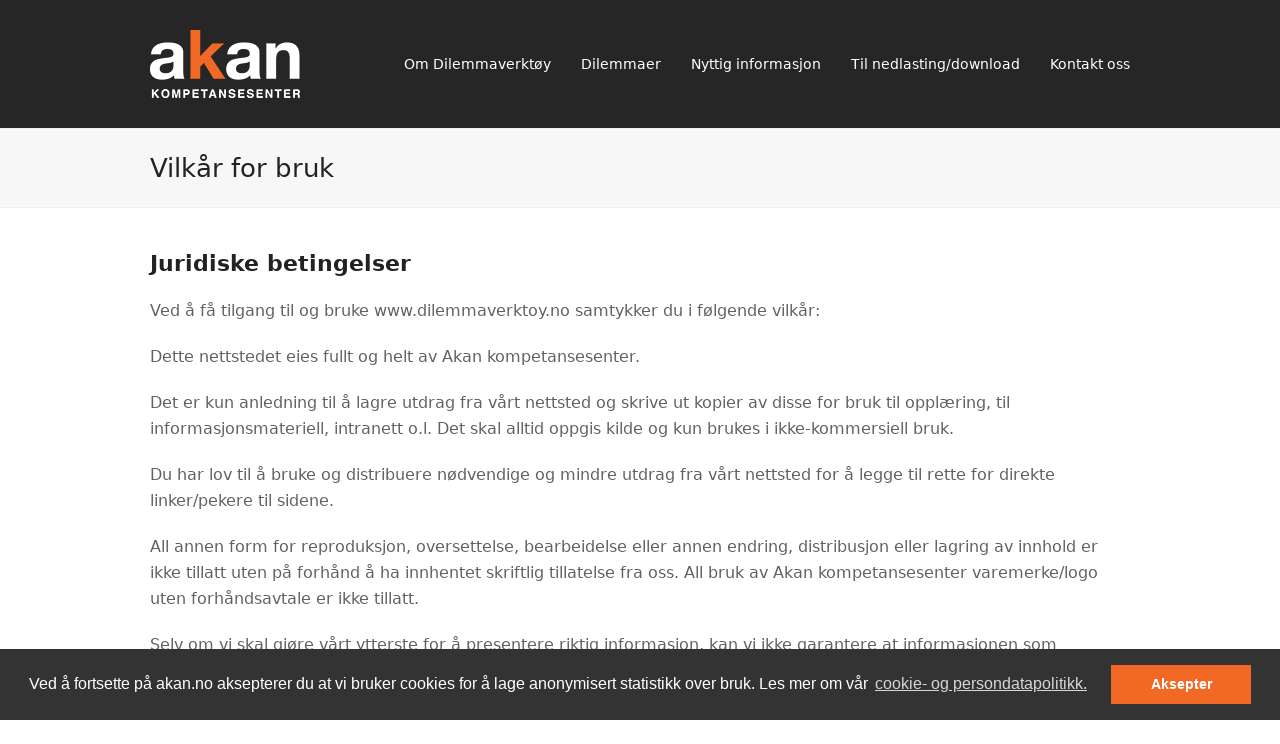

--- FILE ---
content_type: text/html; charset=UTF-8
request_url: https://dilemmaverktoy.no/vilkar-for-bruk/
body_size: 11555
content:
<!doctype html>
<html lang="nb-NO" itemscope itemtype="https://schema.org/WebPage" class="wpex-color-scheme-default">
<head>
<meta charset="UTF-8">
<link rel="profile" href="http://gmpg.org/xfn/11">
<meta name='robots' content='index, follow, max-image-preview:large, max-snippet:-1, max-video-preview:-1' />
<meta name="generator" content="Total WordPress Theme v5.6.0">
<meta name="viewport" content="width=device-width, initial-scale=1">

	<!-- This site is optimized with the Yoast SEO plugin v19.14 - https://yoast.com/wordpress/plugins/seo/ -->
	<title>Vilkår for bruk - Dilemmaverktøy</title>
	<meta name="description" content="Juridiske betingelser Ved å få tilgang til og bruke www.dilemmaverktoy.no samtykker du i følgende vilkår: Dette nettstedet eies fullt og helt av Akan kompetanse" />
	<link rel="canonical" href="https://dilemmaverktoy.no/vilkar-for-bruk/" />
	<meta property="og:locale" content="nb_NO" />
	<meta property="og:type" content="article" />
	<meta property="og:title" content="Vilkår for bruk - Dilemmaverktøy" />
	<meta property="og:description" content="Juridiske betingelser Ved å få tilgang til og bruke www.dilemmaverktoy.no samtykker du i følgende vilkår: Dette nettstedet eies fullt og helt av Akan kompetansesenter. Det er kun anledning til å lagre utdrag fra vårt nettsted og skrive ut kopier av disse for bruk til opplæring, til informasjonsmateriell, intranett o.l. Det skal alltid oppgis kilde og kun brukes i&hellip;" />
	<meta property="og:url" content="https://dilemmaverktoy.no/vilkar-for-bruk/" />
	<meta property="og:site_name" content="Dilemmaverktøy" />
	<meta property="article:modified_time" content="2015-04-23T13:48:13+00:00" />
	<meta name="twitter:card" content="summary_large_image" />
	<script type="application/ld+json" class="yoast-schema-graph">{"@context":"https://schema.org","@graph":[{"@type":"WebPage","@id":"https://dilemmaverktoy.no/vilkar-for-bruk/","url":"https://dilemmaverktoy.no/vilkar-for-bruk/","name":"Vilkår for bruk - Dilemmaverktøy","isPartOf":{"@id":"https://dilemmaverktoy.no/#website"},"datePublished":"2015-04-22T20:49:55+00:00","dateModified":"2015-04-23T13:48:13+00:00","breadcrumb":{"@id":"https://dilemmaverktoy.no/vilkar-for-bruk/#breadcrumb"},"inLanguage":"nb-NO","potentialAction":[{"@type":"ReadAction","target":["https://dilemmaverktoy.no/vilkar-for-bruk/"]}]},{"@type":"BreadcrumbList","@id":"https://dilemmaverktoy.no/vilkar-for-bruk/#breadcrumb","itemListElement":[{"@type":"ListItem","position":1,"name":"Hjem","item":"https://dilemmaverktoy.no/"},{"@type":"ListItem","position":2,"name":"Vilkår for bruk"}]},{"@type":"WebSite","@id":"https://dilemmaverktoy.no/#website","url":"https://dilemmaverktoy.no/","name":"Dilemmaverktøy","description":"","publisher":{"@id":"https://dilemmaverktoy.no/#organization"},"potentialAction":[{"@type":"SearchAction","target":{"@type":"EntryPoint","urlTemplate":"https://dilemmaverktoy.no/?s={search_term_string}"},"query-input":"required name=search_term_string"}],"inLanguage":"nb-NO"},{"@type":"Organization","@id":"https://dilemmaverktoy.no/#organization","name":"Dilemmaverktøy","url":"https://dilemmaverktoy.no/","logo":{"@type":"ImageObject","inLanguage":"nb-NO","@id":"https://dilemmaverktoy.no/#/schema/logo/image/","url":"https://dilemmaverktoy.no/wp-content/uploads/2015/04/Logoakaninvert.png","contentUrl":"https://dilemmaverktoy.no/wp-content/uploads/2015/04/Logoakaninvert.png","width":150,"height":68,"caption":"Dilemmaverktøy"},"image":{"@id":"https://dilemmaverktoy.no/#/schema/logo/image/"}}]}</script>
	<!-- / Yoast SEO plugin. -->


<link rel="alternate" type="application/rss+xml" title="Dilemmaverktøy &raquo; strøm" href="https://dilemmaverktoy.no/feed/" />
<link rel="alternate" type="application/rss+xml" title="Dilemmaverktøy &raquo; kommentarstrøm" href="https://dilemmaverktoy.no/comments/feed/" />
<link rel="alternate" type="application/rss+xml" title="Dilemmaverktøy &raquo; Vilkår for bruk kommentarstrøm" href="https://dilemmaverktoy.no/vilkar-for-bruk/feed/" />
<link rel="preload" href="https://dilemmaverktoy.no/wp-content/themes/Total/assets/lib/ticons/fonts/ticons.woff2" type="font/woff2" as="font" crossorigin><link rel='stylesheet' id='js_composer_front-css' href='https://dilemmaverktoy.no/wp-content/plugins/js_composer/assets/css/js_composer.min.css?ver=6.9.0' media='all' />
<link rel='stylesheet' id='classic-theme-styles-css' href='https://dilemmaverktoy.no/wp-includes/css/classic-themes.min.css?ver=1' media='all' />
<link rel='stylesheet' id='contact-form-7-css' href='https://dilemmaverktoy.no/wp-content/plugins/contact-form-7/includes/css/styles.css?ver=5.7.2' media='all' />
<link rel='stylesheet' id='wpex-contact-form-7-css' href='https://dilemmaverktoy.no/wp-content/themes/Total/assets/css/wpex-contact-form-7.css?ver=5.6.0' media='all' />
<link rel='stylesheet' id='wpex-style-css' href='https://dilemmaverktoy.no/wp-content/themes/Total/style.css?ver=5.6.0' media='all' />
<link rel='stylesheet' id='wpex-mobile-menu-breakpoint-max-css' href='https://dilemmaverktoy.no/wp-content/themes/Total/assets/css/wpex-mobile-menu-breakpoint-max.css?ver=5.6.0' media='only screen and (max-width:959px)' />
<link rel='stylesheet' id='wpex-mobile-menu-breakpoint-min-css' href='https://dilemmaverktoy.no/wp-content/themes/Total/assets/css/wpex-mobile-menu-breakpoint-min.css?ver=5.6.0' media='only screen and (min-width:960px)' />
<link rel='stylesheet' id='wpex-wpbakery-css' href='https://dilemmaverktoy.no/wp-content/themes/Total/assets/css/wpex-wpbakery.css?ver=5.6.0' media='all' />
<link rel='stylesheet' id='ticons-css' href='https://dilemmaverktoy.no/wp-content/themes/Total/assets/lib/ticons/css/ticons.min.css?ver=5.6.0' media='all' />
<link rel='stylesheet' id='vcex-shortcodes-css' href='https://dilemmaverktoy.no/wp-content/themes/Total/assets/css/vcex-shortcodes.css?ver=5.6.0' media='all' />
<script src='https://dilemmaverktoy.no/wp-includes/js/jquery/jquery.min.js?ver=3.6.1' id='jquery-core-js'></script>
<script src='https://dilemmaverktoy.no/wp-includes/js/jquery/jquery-migrate.min.js?ver=3.3.2' id='jquery-migrate-js'></script>
<link rel="https://api.w.org/" href="https://dilemmaverktoy.no/wp-json/" /><link rel="alternate" type="application/json" href="https://dilemmaverktoy.no/wp-json/wp/v2/pages/433" /><link rel="EditURI" type="application/rsd+xml" title="RSD" href="https://dilemmaverktoy.no/xmlrpc.php?rsd" />
<link rel="wlwmanifest" type="application/wlwmanifest+xml" href="https://dilemmaverktoy.no/wp-includes/wlwmanifest.xml" />
<meta name="generator" content="WordPress 6.1.9" />
<link rel='shortlink' href='https://dilemmaverktoy.no/?p=433' />
<link rel="alternate" type="application/json+oembed" href="https://dilemmaverktoy.no/wp-json/oembed/1.0/embed?url=https%3A%2F%2Fdilemmaverktoy.no%2Fvilkar-for-bruk%2F" />
<link rel="alternate" type="text/xml+oembed" href="https://dilemmaverktoy.no/wp-json/oembed/1.0/embed?url=https%3A%2F%2Fdilemmaverktoy.no%2Fvilkar-for-bruk%2F&#038;format=xml" />
<style>
.skipnav { text-align: left; }
  .skipnav a { position: absolute; left: -10000px; width: 1px; height: 1px; overflow: hidden; }
  .skipnav a:focus, .skipnav a:active { position: static; left: 0; width: auto; height: auto; overflow: visible; text-decoration: underline; }

a:focus,input:focus,span:focus{
outline:0.5px solid !important;
}
a:active,input:active,span:active{
outline:0 !important;
}


</style>
  <div class="skipnav" ><a href="#main" style="color:#0000ff;" >Skip to main content</a> </div>
<link rel="stylesheet" type="text/css" href="//cdnjs.cloudflare.com/ajax/libs/cookieconsent2/3.0.3/cookieconsent.min.css" /><link rel="icon" href="http://dilemmaverktoy.no/wp-content/uploads/2015/04/favi2.png" sizes="32x32"><link rel="shortcut icon" href="http://dilemmaverktoy.no/wp-content/uploads/2015/04/favi2.png"><style>.recentcomments a{display:inline !important;padding:0 !important;margin:0 !important;}</style><noscript><style>body:not(.content-full-screen) .wpex-vc-row-stretched[data-vc-full-width-init="false"]{visibility:visible;}</style></noscript><script>function setREVStartSize(e){
			//window.requestAnimationFrame(function() {
				window.RSIW = window.RSIW===undefined ? window.innerWidth : window.RSIW;
				window.RSIH = window.RSIH===undefined ? window.innerHeight : window.RSIH;
				try {
					var pw = document.getElementById(e.c).parentNode.offsetWidth,
						newh;
					pw = pw===0 || isNaN(pw) || (e.l=="fullwidth" || e.layout=="fullwidth") ? window.RSIW : pw;
					e.tabw = e.tabw===undefined ? 0 : parseInt(e.tabw);
					e.thumbw = e.thumbw===undefined ? 0 : parseInt(e.thumbw);
					e.tabh = e.tabh===undefined ? 0 : parseInt(e.tabh);
					e.thumbh = e.thumbh===undefined ? 0 : parseInt(e.thumbh);
					e.tabhide = e.tabhide===undefined ? 0 : parseInt(e.tabhide);
					e.thumbhide = e.thumbhide===undefined ? 0 : parseInt(e.thumbhide);
					e.mh = e.mh===undefined || e.mh=="" || e.mh==="auto" ? 0 : parseInt(e.mh,0);
					if(e.layout==="fullscreen" || e.l==="fullscreen")
						newh = Math.max(e.mh,window.RSIH);
					else{
						e.gw = Array.isArray(e.gw) ? e.gw : [e.gw];
						for (var i in e.rl) if (e.gw[i]===undefined || e.gw[i]===0) e.gw[i] = e.gw[i-1];
						e.gh = e.el===undefined || e.el==="" || (Array.isArray(e.el) && e.el.length==0)? e.gh : e.el;
						e.gh = Array.isArray(e.gh) ? e.gh : [e.gh];
						for (var i in e.rl) if (e.gh[i]===undefined || e.gh[i]===0) e.gh[i] = e.gh[i-1];
											
						var nl = new Array(e.rl.length),
							ix = 0,
							sl;
						e.tabw = e.tabhide>=pw ? 0 : e.tabw;
						e.thumbw = e.thumbhide>=pw ? 0 : e.thumbw;
						e.tabh = e.tabhide>=pw ? 0 : e.tabh;
						e.thumbh = e.thumbhide>=pw ? 0 : e.thumbh;
						for (var i in e.rl) nl[i] = e.rl[i]<window.RSIW ? 0 : e.rl[i];
						sl = nl[0];
						for (var i in nl) if (sl>nl[i] && nl[i]>0) { sl = nl[i]; ix=i;}
						var m = pw>(e.gw[ix]+e.tabw+e.thumbw) ? 1 : (pw-(e.tabw+e.thumbw)) / (e.gw[ix]);
						newh =  (e.gh[ix] * m) + (e.tabh + e.thumbh);
					}
					var el = document.getElementById(e.c);
					if (el!==null && el) el.style.height = newh+"px";
					el = document.getElementById(e.c+"_wrapper");
					if (el!==null && el) {
						el.style.height = newh+"px";
						el.style.display = "block";
					}
				} catch(e){
					console.log("Failure at Presize of Slider:" + e)
				}
			//});
		  };</script>
<noscript><style> .wpb_animate_when_almost_visible { opacity: 1; }</style></noscript><style data-type="wpex-css" id="wpex-css">/*TYPOGRAPHY*/body{font-size:16px}.main-navigation-ul .link-inner{font-size:14px}/*CUSTOMIZER STYLING*/#site-header{background-color:#262626}#site-header-sticky-wrapper{background-color:#262626}#site-header-sticky-wrapper.is-sticky #site-header{background-color:#262626}.boxed-main-layout #site-header-sticky-wrapper.is-sticky #site-header{background-color:#262626}.footer-has-reveal #site-header{background-color:#262626}#searchform-header-replace{background-color:#262626}.wpex-has-vertical-header #site-header{background-color:#262626}#site-navigation-wrap{--wpex-main-nav-link-color:#ffffff;--wpex-hover-main-nav-link-color:#ffffff;--wpex-active-main-nav-link-color:#ffffff;--wpex-hover-main-nav-link-color:#e96d1f}#footer-callout-wrap{background-color:#262626;color:#ffffff}#footer-callout .theme-button{background:#f26925}:root{--wpex-vc-column-inner-margin-bottom:40px}</style></head>

<body class="page-template-default page page-id-433 wp-custom-logo wp-embed-responsive wpex-theme wpex-responsive full-width-main-layout no-composer wpex-live-site wpex-has-primary-bottom-spacing site-full-width content-full-width sidebar-widget-icons hasnt-overlay-header wpex-mobile-toggle-menu-icon_buttons has-mobile-menu wpex-no-js wpb-js-composer js-comp-ver-6.9.0 vc_responsive">

	
	
	
<a href="#content" class="skip-to-content">skip to Main Content</a><span data-ls_id="#site_top"></span>
	<div id="outer-wrap" class="wpex-overflow-hidden">
		
		<div id="wrap" class="wpex-clr">

			


	<header id="site-header" class="header-one fixed-scroll wpex-z-99 has-sticky-dropshadow custom-bg dyn-styles wpex-relative wpex-clr" itemscope="itemscope" itemtype="https://schema.org/WPHeader">

		
		<div id="site-header-inner" class="header-one-inner header-padding container wpex-relative wpex-h-100 wpex-py-30 wpex-clr">
<div id="site-logo" class="site-branding header-one-logo logo-padding wpex-table">
	<div id="site-logo-inner" class="wpex-table-cell wpex-align-middle wpex-clr"><a id="site-logo-link" href="https://dilemmaverktoy.no/" rel="home" class="main-logo"><img src="https://dilemmaverktoy.no/wp-content/uploads/2015/04/Logoakaninvert.png" alt="Dilemmaverktøy" class="logo-img" width="150" height="68" data-no-retina data-skip-lazy fetchpriority="high"></a></div>

</div>
	
	<div id="site-navigation-wrap" class="navbar-style-one navbar-fixed-height navbar-fixed-line-height wpex-dropdowns-caret wpex-stretch-megamenus hide-at-mm-breakpoint wpex-clr">

		<nav id="site-navigation" class="navigation main-navigation main-navigation-one wpex-clr" itemscope="itemscope" itemtype="https://schema.org/SiteNavigationElement" aria-label="Main menu">

			
				<ul id="menu-toppmeny" class="main-navigation-ul dropdown-menu sf-menu"><li id="menu-item-305" class="menu-item menu-item-type-post_type menu-item-object-page menu-item-305"><a href="https://dilemmaverktoy.no/om-dilemmaverktoy/"><span class="link-inner">Om Dilemmaverktøy</span></a></li>
<li id="menu-item-291" class="menu-item menu-item-type-custom menu-item-object-custom menu-item-has-children dropdown menu-item-291"><a href="#"><span class="link-inner">Dilemmaer</span></a>
<ul class="sub-menu">
	<li id="menu-item-480" class="menu-item menu-item-type-post_type menu-item-object-page menu-item-480"><a title="Oversikt over dilemmaer" href="https://dilemmaverktoy.no/dilemmaer/"><span class="link-inner">Oversikt over dilemmaer</span></a></li>
	<li id="menu-item-293" class="menu-item menu-item-type-post_type menu-item-object-page menu-item-293"><a href="https://dilemmaverktoy.no/bekymring-oversikt/"><span class="link-inner">Bekymring</span></a></li>
	<li id="menu-item-479" class="menu-item menu-item-type-post_type menu-item-object-page menu-item-479"><a title="Alkoholkultur" href="https://dilemmaverktoy.no/alkoholkultur-oversikt/"><span class="link-inner">Alkoholkultur</span></a></li>
	<li id="menu-item-294" class="menu-item menu-item-type-post_type menu-item-object-page menu-item-294"><a href="https://dilemmaverktoy.no/pavirket-oversikt/"><span class="link-inner">Påvirket</span></a></li>
	<li id="menu-item-292" class="menu-item menu-item-type-post_type menu-item-object-page menu-item-292"><a href="https://dilemmaverktoy.no/bakrus-oversikt/"><span class="link-inner">På fritiden</span></a></li>
</ul>
</li>
<li id="menu-item-295" class="menu-item menu-item-type-custom menu-item-object-custom menu-item-has-children dropdown menu-item-295"><a href="#"><span class="link-inner">Nyttig informasjon</span></a>
<ul class="sub-menu">
	<li id="menu-item-296" class="menu-item menu-item-type-custom menu-item-object-custom menu-item-296"><a title="Kjøreregler" href="http://akan.no/rusmiddelpolicykjoreregler/"><span class="link-inner">Kjøreregler</span></a></li>
	<li id="menu-item-297" class="menu-item menu-item-type-custom menu-item-object-custom menu-item-297"><a title="Når du er bekymret" href="http://akan.no/den-nodvendige-samtalen/"><span class="link-inner">Når du er bekymret</span></a></li>
	<li id="menu-item-298" class="menu-item menu-item-type-custom menu-item-object-custom menu-item-298"><a title="Hjelpe en medarbeider" href="http://akan.no/hjelpe-en-medarbeider/"><span class="link-inner">Hjelpe en medarbeider</span></a></li>
	<li id="menu-item-299" class="menu-item menu-item-type-custom menu-item-object-custom menu-item-299"><a title="Små og mellomstore bedrifter" href="http://akan.no/sma-og-mellomstore-bedrifter/"><span class="link-inner">Små og mellomstore bedrifter</span></a></li>
	<li id="menu-item-300" class="menu-item menu-item-type-custom menu-item-object-custom menu-item-300"><a title="Rus og avhengighet" href="http://akan.no/rus-og-avhengighet/"><span class="link-inner">Rus og avhengighet</span></a></li>
	<li id="menu-item-301" class="menu-item menu-item-type-custom menu-item-object-custom menu-item-301"><a title="Verktøy, brosjyrer og materiell" href="http://akan.no/verktoy/"><span class="link-inner">Verktøy, brosjyrer og materiell</span></a></li>
</ul>
</li>
<li id="menu-item-290" class="menu-item menu-item-type-post_type menu-item-object-page menu-item-290"><a href="https://dilemmaverktoy.no/til-nedlasting/"><span class="link-inner">Til nedlasting/download</span></a></li>
<li id="menu-item-289" class="menu-item menu-item-type-post_type menu-item-object-page menu-item-289"><a href="https://dilemmaverktoy.no/kontakt-oss/"><span class="link-inner">Kontakt oss</span></a></li>
</ul>
			
		</nav>

	</div>

	

<div id="mobile-menu" class="wpex-mobile-menu-toggle show-at-mm-breakpoint wpex-flex wpex-items-center wpex-absolute wpex-top-50 -wpex-translate-y-50 wpex-right-0">
	<div class="wpex-inline-flex wpex-items-center">
						<a href="#" class="mobile-menu-toggle" role="button" aria-label="Toggle mobile menu" aria-expanded="false"><span class="mobile-menu-toggle__icon wpex-flex"><span class="wpex-hamburger-icon wpex-hamburger-icon--inactive wpex-hamburger-icon--animate" aria-hidden="true"><span></span></span></span></a>			</div>
</div>
<div id="searchform-dropdown" data-placeholder="Search" data-disable-autocomplete="true" class="header-searchform-wrap header-drop-widget header-drop-widget--colored-top-border wpex-invisible wpex-opacity-0 wpex-absolute wpex-transition-all wpex-duration-200 wpex-translate-Z-0 wpex-text-initial wpex-z-10000 wpex-top-100 wpex-right-0 wpex-surface-1 wpex-text-2 wpex-p-15">
	
<form method="get" class="searchform" action="https://dilemmaverktoy.no/">
	<label>
		<span class="screen-reader-text">Search</span>
		<input type="search" class="field" name="s" placeholder="Search" />
	</label>
			<button type="submit" class="searchform-submit"><span class="ticon ticon-search" aria-hidden="true"></span><span class="screen-reader-text">Submit</span></button>
</form></div></div>

		
	</header>



			
			<main id="main" class="site-main wpex-clr">

				
<header class="page-header default-page-header wpex-supports-mods wpex-relative wpex-mb-40 wpex-surface-2 wpex-py-20 wpex-border-t wpex-border-b wpex-border-solid wpex-border-surface-3 wpex-text-2">

	
	<div class="page-header-inner container">
<div class="page-header-content">

<h1 class="page-header-title wpex-block wpex-m-0 wpex-inherit-font-family wpex-not-italic wpex-tracking-normal wpex-leading-normal wpex-font-normal wpex-text-2xl wpex-text-1" itemprop="headline">

	<span>Vilkår for bruk</span>

</h1>

</div></div>

	
</header>


	<div id="content-wrap" class="container wpex-clr">

		
		<div id="primary" class="content-area wpex-clr">

			
			<div id="content" class="site-content wpex-clr">

				
				
<article id="single-blocks" class="single-page-article wpex-clr">
<div class="single-page-content single-content entry wpex-clr"><h3>Juridiske betingelser</h3>
<p>Ved å få tilgang til og bruke www.dilemmaverktoy.no samtykker du i følgende vilkår:</p>
<p>Dette nettstedet eies fullt og helt av Akan kompetansesenter.</p>
<p>Det er kun anledning til å lagre utdrag fra vårt nettsted og skrive ut kopier av disse for bruk til opplæring, til informasjonsmateriell, intranett o.l. Det skal alltid oppgis kilde og kun brukes i ikke-kommersiell bruk.</p>
<p>Du har lov til å bruke og distribuere nødvendige og mindre utdrag fra vårt nettsted for å legge til rette for direkte linker/pekere til sidene.</p>
<p>All annen form for reproduksjon, oversettelse, bearbeidelse eller annen endring, distribusjon eller lagring av innhold er ikke tillatt uten på forhånd å ha innhentet skriftlig tillatelse fra oss. All bruk av Akan kompetansesenter varemerke/logo uten forhåndsavtale er ikke tillatt.</p>
<p>Selv om vi skal gjøre vårt ytterste for å presentere riktig informasjon, kan vi ikke garantere at informasjonen som presenteres på dette nettstedet til enhver tid vil være nøyaktig, oppdatert eller gjeldende.</p>
<h3></h3>
<h3>Personvern</h3>
<p>Vi setter stor pris på ditt besøk på våre nettsider, og for at du viser interesse for våre produkter og tjenester. Vi ønsker at du skal være sikker på at all personlig informasjon behandles på en sikker måte.</p>
<p>All personlig informasjon du avgir til oss vil kun bli brukt for at vi skal kunne yte bedre service overfor deg. Informasjonen brukes på følgende måte: Informasjonen samles og lagres for å hjelpe oss til å innfri dine behov for informasjon, og kunne tilby deg de tjenester og den informasjon du etterspør på best mulig måte.</p>
<p>Besøk på våre nettsider spores, slik at vi kan vurdere hvilke deler av nettsiden som leverer de beste tjenestene for våre brukere. Akan kompetansesenter vil aldri selge noe av den informasjonen som fanges opp til annen part.<br />
Vær oppmerksom på at våre nettsider kan inneholde lenker/pekere til andre nettsider som ikke eies/kontrolleres av Akan kompetansesenter. Vi bærer ikke ansvar for måten personvernet praktiseres på slike nettsider.</p>
<h3></h3>
<h3>Om bruk av cookies på dette nettstedet</h3>
<p>Disse Internett-sidene inneholder såkalte cookies. En cookie er en liten tekstfil som blir lagret på din harddisk av Internett-siden du besøker. Filen inneholder informasjon og blir blant annet brukt til å støtte deg som bruker Internett-sidene og til statistikk. Det finnes to typer cookies. Den første typen «teknisk-cookie» lagrer en fil på din harddisk for en spesifisert periode. Denne typen blir brukt f.eks styre tekniske funksjoner på nettstedet. Den andre typen er en såkalt «tracking-cookie» og lagres bare midlertidig mens du er på siden. Hos oss bruker vi cookies til statistiske formål (bl.a. Gjennom bruk av Google-analytics og Google webmastertools, eller andre lignende analyseverktøy hvor brukerne er anonymisert) og for å øke funksjonaliteten for våre brukere på nettsidene.</p>
<p><strong>Nettstedet benytter seg av følgende cookies:</strong></p>
<table>
<thead>
<tr>
<th>Informasjonskapsel</th>
<th>Beskrivelse</th>
</tr>
</thead>
<tbody>
<tr>
<td>__utma</td>
<td>Skiller brukere og brukersesjoner.</td>
</tr>
<tr>
<td>__utmb</td>
<td>Bestemmer ny brukersesjon/besøk.</td>
</tr>
<tr>
<td>__utmc</td>
<td>Interoperabilitet med urchin.js sammen med __utmb.</td>
</tr>
<tr>
<td>__utmz</td>
<td>Lagrer trafikkilden eller kampanjen som forklarer hvordan brukeren nådde siden.</td>
</tr>
<tr>
<td>__utmv</td>
<td>Benyttes for å lagre data på besøks-nivå. Lages når tjenesten benytter _setCustomVar-metoden.</td>
</tr>
</tbody>
</table>
<h3></h3>
<h3>Nettløsning og cookies</h3>
<p>En forutsetning for å bruke denne nettsiden/nettløsning er at du har aksepterer bruken av nødvendige coockies. Disse cookies gjør at du kan utføre dine nett-tjenester på en enkel og sikker måte og blir slettet når du logger deg ut av nettløsningen. Hvis du ikke vil akseptere bruken av cookies kan du endre innstillingene i din nettleser. Vennligst husk at dette kan bety at du kanskje ikke får brukt nettside/nettløsningen som den er ment å fungere.</p>
<h3></h3>
<h3>Om dette nettstedet</h3>
<p>Dette nettstedet eies og drives av Akan kompetansesenter</p>
<p>Vi har gjort vårt beste for å gjøre navigering og funksjonalitet så enkel og forståelig som mulig.<br />
Hvis du ikke finner svar på det du lurer på her, vennligst ta kontakt med oss på telefon +47 911 70 803 eller på e-post akan@akan.no</p>
<p><strong>Adobe Acrobat dokumenter</strong><br />
For å lese dokumenter publisert som Adobe Acrobat-filer (.pdf) trenger du Adobe Acrobat Reader.</p>
<p><strong>Navigering</strong><br />
Ved å bruke menyen på toppen av siden, kan du gjennom forskjellige valg bruke dilemmaverktøy og finne informasjon om Akan kompetansesenter og vår virksomhet. Du kan alltid komme tilbake til åpningssiden ved å klikke på vår logo eller hjem-knappen.</p>
<p><strong>Bilder</strong><br />
Akan kompetansesenter har opphavsrett eller bruksrett til alle bilder brukt i dette nettstedet.</p>
<p><strong>Søk etter informasjon</strong><br />
Over toppmenyen helt til høyre finner du nettsidens søkefunksjon. Her kan du søke etter informasjon på våre nettsider.</p>
<h3></h3>
<h3>Tilbakemeldinger</h3>
<p>Vi vil gjerne høre dine synspunkter og hva du synes om nettsidene våre . Send oss dine tilbakemeldinger via e-post til einar.nilsen@akan.no, eller ring +47 911 70 803</p>
<p>Web-redaktør for sidene er Einar Nilsen.</p>
</div>

</article>
				
			</div>

			
		</div>

		
	</div>


			
		</main>

		
		

<div id="footer-callout-wrap" class="wpex-surface-2 wpex-text-2 wpex-py-30 wpex-border-solid wpex-border-surface-3 wpex-border-y">

	<div id="footer-callout" class="container wpex-md-flex wpex-md-items-center">

		
			<div id="footer-callout-left" class="footer-callout-content wpex-text-xl wpex-md-flex-grow wpex-md-w-75">Trykk her hvis du ønsker å gå tilbake til oversikten over filmene.</div>

			
				<div id="footer-callout-right" class="footer-callout-button wpex-mt-20 wpex-clr wpex-md-w-25 wpex-md-pl-20 wpex-md-mt-0"><a href="#" class="theme-button wpex-block wpex-text-center wpex-py-15 wpex-px-20 wpex-m-0 wpex-text-lg">Oversikt</a></div>

			
		
	</div>

</div>

	
	    <footer id="footer" class="site-footer wpex-surface-dark" itemscope="itemscope" itemtype="https://schema.org/WPFooter">

	        
	        <div id="footer-inner" class="site-footer-inner container wpex-pt-40 wpex-clr">
<div id="footer-widgets" class="wpex-row wpex-clr gap-50">

	
	
	
	
	
	
	
	
</div></div>

	        
	    </footer>

	


	</div>

	
</div>




<a href="#outer-wrap" id="site-scroll-top" class="wpex-flex wpex-items-center wpex-justify-center wpex-fixed wpex-rounded-full wpex-text-center wpex-box-content wpex-transition-all wpex-duration-200 wpex-bottom-0 wpex-right-0 wpex-mr-25 wpex-mb-25 wpex-no-underline wpex-surface-2 wpex-text-4 wpex-hover-bg-accent wpex-invisible wpex-opacity-0" data-scroll-speed="1000" data-scroll-offset="100"><span class="ticon ticon-chevron-up" aria-hidden="true"></span><span class="screen-reader-text">Back To Top</span></a>


<div id="mobile-menu-search" class="wpex-hidden">
	<form method="get" action="https://dilemmaverktoy.no/" class="mobile-menu-searchform">
		<label class="wpex-inherit-color">
			<span class="screen-reader-text">Search</span>
			<input type="search" name="s" autocomplete="off" placeholder="Search">
								</label>
		<button type="submit" class="searchform-submit"><span class="ticon ticon-search" aria-hidden="true"></span><span class="screen-reader-text">Submit</span></button>
	</form>
</div>
<div class="wpex-sidr-overlay wpex-fixed wpex-inset-0 wpex-hidden wpex-z-9999 wpex-bg-black wpex-opacity-60"></div>



		<script>
			window.RS_MODULES = window.RS_MODULES || {};
			window.RS_MODULES.modules = window.RS_MODULES.modules || {};
			window.RS_MODULES.waiting = window.RS_MODULES.waiting || [];
			window.RS_MODULES.defered = true;
			window.RS_MODULES.moduleWaiting = window.RS_MODULES.moduleWaiting || {};
			window.RS_MODULES.type = 'compiled';
		</script>
		<script src="//cdnjs.cloudflare.com/ajax/libs/cookieconsent2/3.0.3/cookieconsent.min.js"></script>
<style>
a {
    color: #006dac;
}
#footer-callout .theme-button {
font-size:1em;
}
.oversiktcol{
min-height:211px;
}
</style>
<script>
jQuery(window).load(function(){

// Adding maincontent id
/*
 jQuery('.wpb_wrapper').attr('id', 'main_content_skip');
 jQuery('#search-entries').attr('id', 'main_content_skip');
 jQuery('.site-main clr').attr('id', 'main_content_skip');
*/


//Missing title på contact for

jQuery('.wpcf7-textarea').attr('id', 'wpcf7-textarea');
jQuery('#wpcf7-textarea').parent().prepend("<label style='display:none;' for='wpcf7-textarea'>Din melding</label>");

jQuery('input[name=your-name]').attr('id', 'your-name');
jQuery('#your-name').parent().prepend("<label style='display:none;' for='your-name'>Ditt navn</label>");

jQuery('input[name=your-email]').attr('id', 'your-email');
jQuery('#your-email').parent().prepend("<label style='display:none;' for='your-email'>Din email</label>");

jQuery('input[name=your-subject]').attr('id', 'your-subject');
jQuery('#your-subject').parent().prepend("<label style='display:none;' for='your-subject'>Ditt emne</label>");

//FJERN REDUNDANT TITLE

jQuery(".link-inner").parent().removeAttr("title");
jQuery(".sidr-class-link-inner").parent().removeAttr("title");
jQuery(".footer-callout-button").removeAttr("title");

jQuery(".wpb_wrapper").find("a").removeAttr("title");

jQuery(".vc_single_image-wrapper").parent().append("<span style='display:none;'>Til video</span>");

  //SCROLL TIL TOPPEN
  jQuery(".fa-chevron-up").parent().append("<span style='display:none;'>Til toppen</span>");
  //SØK FUNKSJON
  jQuery(".fa-search").parent().append("<span style='display:none;'>Søk</span>");
  // Twitter
jQuery(".fa-twitter").parent().append("<span style='display:none;'>Akans Twitter Konto</span>");
    // FaceBook
jQuery(".fa-facebook").parent().append("<span style='display:none;'>Akans Facebook profil</span>");
    // Youttube
jQuery(".fa-youtube").parent().append("<span style='display:none;'>Akans Youtube kanal</span>");
 // Navigasjons ikon
jQuery(".fa-navicon").parent().append("<span style='display:none;'>Navigasjons ikon</span>");
 // Navigasjons ikon
jQuery(".fa-angle-right").parent().append("<span style='display:none;'>Navigasjon høyre</span>");
 // Navigasjons ikon
jQuery(".fa-angle-left").parent().append("<span style='display:none;'>Navigasjon venstre</span>");

//Mobilmeny åpning
jQuery(".fa-bars").parent().append("<span style='display:none;'>Åpn mobilmeny</span>");


// Lukk meny knapp
jQuery(".sidr-class-toggle-sidr-close").append("<span style='display:none;'>Lukk meny knapp</span>");
jQuery(".toggle-sidr-close").append("<span style='display:none;'>Lukk meny knapp</span>");

//Labels for søk$

jQuery('input[name=s]').each(function (index, value)
{
if (jQuery(this).attr('id') == 'sidr-id-searchfield1')
{

//jQuery(this).parent().prepend("<label style='display:none;' for='sidr-id-searchfield1'>Søk</label>");
}
else{
 jQuery(this).attr('id', 'searchfield'+index);
jQuery(this).parent().prepend("<label style='display:none;' for='searchfield"+index+"'>Søk</label>");

}
});

});
</script>
<script>
	window.addEventListener("load", function(){
	window.cookieconsent.initialise({
	  "palette": {
		"popup": {
		  "background": "#333333",
		  "text": "#ffffff"
		},
		"button": {
		  "background": "#f26925",
		  "text": "#ffffff"
		}
	  },
	  "content": {
		"message": "Ved å fortsette på akan.no aksepterer du at vi bruker cookies for å lage anonymisert statistikk over bruk. Les mer om vår",
		"dismiss": "Aksepter",
		"link": "cookie- og persondatapolitikk.",
		"href": "https://akan.no/vilkar-for-bruk/"
	  }
	})});
	</script><link rel='stylesheet' id='rs-plugin-settings-css' href='https://dilemmaverktoy.no/wp-content/plugins/revslider/public/assets/css/rs6.css?ver=6.6.7' media='all' />
<style id='rs-plugin-settings-inline-css'>
.tp-caption a{color:#ff7302;text-shadow:none;-webkit-transition:all 0.2s ease-out;-moz-transition:all 0.2s ease-out;-o-transition:all 0.2s ease-out;-ms-transition:all 0.2s ease-out}.tp-caption a:hover{color:#ffa902}
</style>
<script src='https://dilemmaverktoy.no/wp-content/plugins/contact-form-7/includes/swv/js/index.js?ver=5.7.2' id='swv-js'></script>
<script id='contact-form-7-js-extra'>
var wpcf7 = {"api":{"root":"https:\/\/dilemmaverktoy.no\/wp-json\/","namespace":"contact-form-7\/v1"}};
</script>
<script src='https://dilemmaverktoy.no/wp-content/plugins/contact-form-7/includes/js/index.js?ver=5.7.2' id='contact-form-7-js'></script>
<script src='https://dilemmaverktoy.no/wp-content/plugins/revslider/public/assets/js/rbtools.min.js?ver=6.6.7' defer async id='tp-tools-js'></script>
<script src='https://dilemmaverktoy.no/wp-content/plugins/revslider/public/assets/js/rs6.min.js?ver=6.6.7' defer async id='revmin-js'></script>
<script src='https://dilemmaverktoy.no/wp-content/themes/Total/assets/js/dynamic/wp/wpex-comment-reply.min.js?ver=2.7.0' id='wpex-comment-reply-js'></script>
<script src='https://dilemmaverktoy.no/wp-content/themes/Total/assets/js/dynamic/wpex-sidr.min.js?ver=5.6.0' id='wpex-sidr-js'></script>
<script src='https://dilemmaverktoy.no/wp-includes/js/hoverIntent.min.js?ver=1.10.2' id='hoverIntent-js'></script>
<script id='wpex-superfish-js-extra'>
var wpex_superfish_params = {"delay":"600","speed":"fast","speedOut":"fast"};
</script>
<script src='https://dilemmaverktoy.no/wp-content/themes/Total/assets/js/dynamic/wpex-superfish.min.js?ver=5.6.0' id='wpex-superfish-js'></script>
<script id='wpex-core-js-extra'>
var wpex_theme_params = {"menuWidgetAccordion":"1","mobileMenuBreakpoint":"959","i18n":{"openSubmenu":"Open submenu of %s","closeSubmenu":"Close submenu of %s"},"stickyHeaderStyle":"standard","hasStickyMobileHeader":"","stickyHeaderBreakPoint":"960","sidrDarkSurface":"1","sidrSource":"#site-navigation, #mobile-menu-search","sidrDisplace":"","sidrSide":"right","sidrSpeed":"300","mobileMenuAriaLabel":"Mobile menu","mobileMenuCloseAriaLabel":"Close mobile menu","selectArrowIcon":"<span class=\"wpex-select-arrow__icon ticon ticon-angle-down\" aria-hidden=\"true\"><\/span>","customSelects":".widget_categories form,.widget_archive select,.vcex-form-shortcode select","scrollToHash":"1","scrollToHashTimeout":"500","localScrollFindLinks":"1","localScrollTargets":"li.local-scroll a, a.local-scroll, .local-scroll-link, .local-scroll-link > a","localScrollUpdateHash":"","localScrollHighlight":"1","localScrollSpeed":"1000","mobileMenuOpenSubmenuIcon":"<span class=\"wpex-open-submenu__icon wpex-transition-all wpex-duration-300 ticon ticon-angle-down\" aria-hidden=\"true\"><\/span>"};
</script>
<script src='https://dilemmaverktoy.no/wp-content/themes/Total/assets/js/total.min.js?ver=5.6.0' id='wpex-core-js'></script>
   <!-- Fathom - beautiful, simple website analytics -->
      <script src="https://cdn.usefathom.com/script.js" site="EDIZNNIS" data-no-minify=""></script>
      <!-- / Fathom -->
   
</body>
</html>